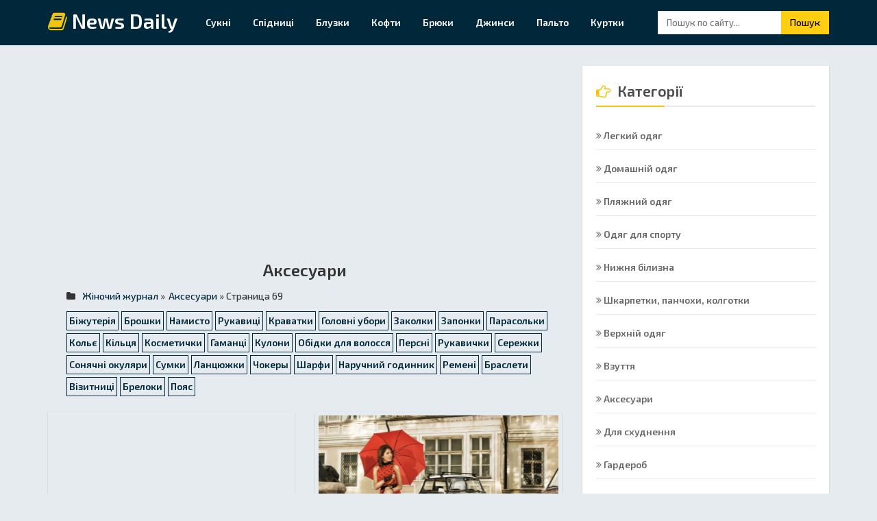

--- FILE ---
content_type: text/html; charset=utf-8
request_url: http://newsdaily.com.ua/aksesuari/page/69/
body_size: 6174
content:
<!DOCTYPE html>
<html lang="ua">
<head>
<meta http-equiv="X-UA-Compatible" content="IE=edge">
<meta name="viewport" content="width=device-width, initial-scale=1.0">
<meta charset="utf-8">
<title>Аксесуари &raquo; Страница 69</title>
<meta name="description" content="Різноманітні аксесуари дозволяють доповнити образ або відповідати погодним умовам. Які види аксесуарів можуть бути у вашому гардеробі?">
<meta name="keywords" content="">

<link href="/engine/editor/css/default.css?v=d0b0a" rel="stylesheet" type="text/css">
<script src="/engine/classes/js/jquery.js?v=d0b0a"></script>
<script src="/engine/classes/js/jqueryui.js?v=d0b0a" defer></script>
<script src="/engine/classes/js/dle_js.js?v=d0b0a" defer></script>
<link href="https://fonts.googleapis.com/css?family=Exo+2:400,500,600&amp;subset=cyrillic" rel="stylesheet">
<link rel="stylesheet" href="/templates/brixton/css/bootstrap.min.css" type="text/css">
<link rel="stylesheet" href="/templates/brixton/css/font-awesome.css" type="text/css">
<link rel="stylesheet" href="/templates/brixton/css/style.css" type="text/css">
<link rel="stylesheet" href="/templates/brixton/css/engine.css" type="text/css">
<!--
<link rel="icon" href="/templates/favicon.ico" type="image/x-icon"> 
<link rel="shortcut icon" href="/templates/favicon.ico" type="image/x-icon">
-->



</head>
<body>
<div class="navbar navbar-default navbar-static-top" role="navigation">
	<div class="container">
		<div class="navbar-header">
			<button type="button" class="navbar-toggle" data-toggle="collapse" data-target=".navbar-ex1-collapse"> <span class="sr-only">Toggle navigation</span> <span class="icon-bar"></span> <span class="icon-bar"></span> <span class="icon-bar"></span> </button>
			<a class="navbar-brand" href="/"><i class="fa fa-book"></i> News Daily</a> 
		</div>
		
		<div class="collapse navbar-collapse navbar-ex1-collapse">
			<ul class="nav navbar-nav">
				<li><a href="/legka-odyag/sukni/">Сукні</a></li>
				<li><a href="/legka-odyag/spidnici/">Спідниці</a></li>
				<li><a href="/legka-odyag/bluzki/">Блузки</a></li>
				<li><a href="/legka-odyag/kofti/">Кофти</a></li>
				<li><a href="/legka-odyag/shtani/">Брюки</a></li>
				<li><a href="/legka-odyag/dzhinsi/">Джинси</a></li>
				<li><a href="/verxnij-odyag/palto/">Пальто</a></li>
				<li><a href="/verxnij-odyag/kurtki/">Куртки</a></li>
				
				
			</ul>
			<form method="post" class="navbar-form navbar-right">
				<div class="input-group">
					<input type="hidden" name="do" value="search" />
					<input type="hidden" name="subaction" value="search" />
					<input type="text" class="form-control" name="story" id="story" placeholder="Пошук по сайту...">
					<span class="input-group-btn">
					<button class="btn btn-default" type="submit">Пошук</button>
					</span> 
				</div>
			</form>
		</div>
	</div>
</div>

<div id="main-contant">
	<div class="container">
		<div class="row">
			<div class="col-md-8 col-lg-8 col-sm-12">
				<div id="content">
					<div class="row">
					
						
							<!-- newsdaily.com.ua (adaptive) -->
							<script async src="//pagead2.googlesyndication.com/pagead/js/adsbygoogle.js"></script>
							<ins class="adsbygoogle"
								style="display:block"
								data-ad-client="ca-pub-7720498011655521"
								data-ad-slot="5705619725"
								data-ad-format="auto"
								data-full-width-responsive="true"></ins>
							<script>
							(adsbygoogle = window.adsbygoogle || []).push({});
							</script>
							<!-- / newsdaily.com.ua (adaptive) -->
							
							
						
						
						    

						<h1 class="h1Cat">Аксесуари</h1>
						<div class="catSpeedBar"><span><i class="fa fa-folder"></i><span itemscope itemtype="https://schema.org/BreadcrumbList"><span itemprop="itemListElement" itemscope itemtype="https://schema.org/ListItem"><meta itemprop="position" content="1"><a href="http://newsdaily.com.ua/" itemprop="item"><span itemprop="name">Жіночий журнал</span></a></span> » <span itemprop="itemListElement" itemscope itemtype="https://schema.org/ListItem"><meta itemprop="position" content="2"><a href="http://newsdaily.com.ua/aksesuari/" itemprop="item"><span itemprop="name">Аксесуари</span></a></span> » Страница 69</span></span></div>

						<ul class="ulParCat"><li class="liParCat"><a href="/aksesuari/bizhuteriya/">Біжутерія</a></li><li class="liParCat"><a href="/aksesuari/broshki/">Брошки</a></li><li class="liParCat"><a href="/aksesuari/namisto/">Намисто</a></li><li class="liParCat"><a href="/aksesuari/rukavici/">Рукавиці</a></li><li class="liParCat"><a href="/aksesuari/kravatki/">Краватки</a></li><li class="liParCat"><a href="/aksesuari/golovni-ubori/">Головні убори</a></li><li class="liParCat"><a href="/aksesuari/zakolki/">Заколки</a></li><li class="liParCat"><a href="/aksesuari/zaponki/">Запонки</a></li><li class="liParCat"><a href="/aksesuari/parasolki/">Парасольки</a></li><li class="liParCat"><a href="/aksesuari/kolye/">Кольє</a></li><li class="liParCat"><a href="/aksesuari/kilcya/">Кільця</a></li><li class="liParCat"><a href="/aksesuari/kosmetichki/">Косметички</a></li><li class="liParCat"><a href="/aksesuari/gamanci/">Гаманці</a></li><li class="liParCat"><a href="/aksesuari/kuloni/">Кулони</a></li><li class="liParCat"><a href="/aksesuari/obidki-dlya-volossya/">Обідки для волосся</a></li><li class="liParCat"><a href="/aksesuari/persni/">Персні</a></li><li class="liParCat"><a href="/aksesuari/rukavichki/">Рукавички</a></li><li class="liParCat"><a href="/aksesuari/serezhki/">Сережки</a></li><li class="liParCat"><a href="/aksesuari/sonyachni-okulyari/">Сонячні окуляри</a></li><li class="liParCat"><a href="/aksesuari/sumki/">Сумки</a></li><li class="liParCat"><a href="/aksesuari/lancyuzhki/">Ланцюжки</a></li><li class="liParCat"><a href="/aksesuari/chokery/">Чокеры</a></li><li class="liParCat"><a href="/aksesuari/sharfi/">Шарфи</a></li><li class="liParCat"><a href="/aksesuari/naruchnij-godinnik/">Наручний годинник</a></li><li class="liParCat"><a href="/aksesuari/remeni/">Ремені</a></li><li class="liParCat"><a href="/aksesuari/brasleti/">Браслети</a></li><li class="liParCat"><a href="/aksesuari/vizitnici/">Візитниці</a></li><li class="liParCat"><a href="/aksesuari/breloki/">Брелоки</a></li><li class="liParCat"><a href="/aksesuari/poyas/">Пояс</a></li><div class="clear"></div></ul>
						
						


						
						
						
						
						<!-- fid google -->
						<div class="col-md-6 col-sm-6 col-xs-12">
						<div class="blog_item_block">
							<script async src="//pagead2.googlesyndication.com/pagead/js/adsbygoogle.js"></script>
							<ins class="adsbygoogle"
							style="display:block"
							data-ad-format="fluid"
							data-ad-layout-key="-6n+ch-j-5t+s5"
							data-ad-client="ca-pub-7720498011655521"
							data-ad-slot="1617915495"></ins>
							<script>
							(adsbygoogle = window.adsbygoogle || []).push({});
							</script>
						</div></div>
						<!-- /fid google -->
						
						
						<div id='dle-content'><div class="col-md-6 col-sm-6 col-xs-12">
<div class="blog_item_block">
    
<div class="simg"><a href="http://newsdaily.com.ua/aksesuari/parasolki/3928-malenkij-parasolku.html"><img src="http://cdn.newsdaily.com.ua/images/3928/39280.jpg" alt="Маленький парасольку" class="img-responsive" /></a></div>
    
<div class="content-title">
<h3><a href="http://newsdaily.com.ua/aksesuari/parasolki/3928-malenkij-parasolku.html">Маленький парасольку</a></h3>
<span class="dtl_date_lt_item"><i class="fa fa-folder-open-o"></i> Парасольки</span>
<p class="dtl_blog_item_text">Як правило, будь-який аксесуар насамперед виступає в якості прикраси. Але і користь має бути поза сумнівом....</p>
</div>



</div></div>
<div class="col-md-6 col-sm-6 col-xs-12">
<div class="blog_item_block">
    
<div class="simg"><a href="http://newsdaily.com.ua/aksesuari/gamanci/4104-gamanci-dudu.html"><img src="http://cdn.newsdaily.com.ua/images/4104/41040.jpg" alt="Гаманці Dudu" class="img-responsive" /></a></div>
    
<div class="content-title">
<h3><a href="http://newsdaily.com.ua/aksesuari/gamanci/4104-gamanci-dudu.html">Гаманці Dudu</a></h3>
<span class="dtl_date_lt_item"><i class="fa fa-folder-open-o"></i> Гаманці</span>
<p class="dtl_blog_item_text">Короткий екскурс в історію Стиль Відтінки Функціональність Відгуки У світі так багато Будинків мод, але аж...</p>
</div>



</div></div>
						<!-- fid google -->
						<div class="col-md-6 col-sm-6 col-xs-12">
						<div class="blog_item_block">
							<script async src="//pagead2.googlesyndication.com/pagead/js/adsbygoogle.js"></script>
							<ins class="adsbygoogle"
							style="display:block"
							data-ad-format="fluid"
							data-ad-layout-key="-6n+ch-j-5t+s5"
							data-ad-client="ca-pub-7720498011655521"
							data-ad-slot="1617915495"></ins>
							<script>
							(adsbygoogle = window.adsbygoogle || []).push({});
							</script>
						</div></div>
						<!-- /fid google -->



<div class="bottom-navi" style="clear: both;">
<span class="pprev"><a href="http://newsdaily.com.ua/aksesuari/page/68/">Назад</a></span>
<span class="navigations"><a href="http://newsdaily.com.ua/aksesuari/">1</a> <span class="nav_ext">...</span> <a href="http://newsdaily.com.ua/aksesuari/page/60/">60</a> <a href="http://newsdaily.com.ua/aksesuari/page/61/">61</a> <a href="http://newsdaily.com.ua/aksesuari/page/62/">62</a> <a href="http://newsdaily.com.ua/aksesuari/page/63/">63</a> <a href="http://newsdaily.com.ua/aksesuari/page/64/">64</a> <a href="http://newsdaily.com.ua/aksesuari/page/65/">65</a> <a href="http://newsdaily.com.ua/aksesuari/page/66/">66</a> <a href="http://newsdaily.com.ua/aksesuari/page/67/">67</a> <a href="http://newsdaily.com.ua/aksesuari/page/68/">68</a> <span>69</span> </span>																																																																																																																																											
<span class="pnext"><span>Далі</span></span>
</div><br>

							<!-- newsdaily.com.ua (adaptive) -->
							<script async src="//pagead2.googlesyndication.com/pagead/js/adsbygoogle.js"></script>
							<ins class="adsbygoogle"
								style="display:block"
								data-ad-client="ca-pub-7720498011655521"
								data-ad-slot="5705619725"
								data-ad-format="auto"
								data-full-width-responsive="true"></ins>
							<script>
							(adsbygoogle = window.adsbygoogle || []).push({});
							</script>
							<!-- / newsdaily.com.ua (adaptive) -->
							</div>
							



						
					</div>
				</div>
			</div>
			<div class="col-md-4 col-lg-4 col-sm-12">
				<div id="sidebar">
					
					<div class="widget-sidebar">
						<h3 class="title-widget-sidebar"><i class="fa fa-hand-o-right"></i> Категорії</h3>
						<div class="content-widget-sidebar">
							<ul>
								<li class="categories"><a href="/legka-odyag/"><i class="fa fa-angle-double-right"></i> Легкий одяг </a></li>
								<li class="categories"><a href="/domashnya-odyag/"><i class="fa fa-angle-double-right"></i> Домашній одяг </a></li>
								<li class="categories"><a href="/plyazhnij-odyag/"><i class="fa fa-angle-double-right"></i> Пляжний одяг </a></li>
								<li class="categories"><a href="/odyag-dlya-sportu/"><i class="fa fa-angle-double-right"></i> Одяг для спорту  </a></li>
								<li class="categories"><a href="/nizhnya-bilizna/"><i class="fa fa-angle-double-right"></i> Нижня білизна </a></li>
								<li class="categories"><a href="/shkarpetki-panchoxi-kolgotki/"><i class="fa fa-angle-double-right"></i> Шкарпетки, панчохи, колготки </a></li>
								<li class="categories"><a href="/verxnij-odyag/"><i class="fa fa-angle-double-right"></i> Верхній одяг </a></li>
								<li class="categories"><a href="/vzuttya/"><i class="fa fa-angle-double-right"></i> Взуття </a></li>
								<li class="categories"><a href="/aksesuari/"><i class="fa fa-angle-double-right"></i> Аксесуари </a></li>
								<li class="categories"><a href="/dlya-sxudnennya/"><i class="fa fa-angle-double-right"></i> Для схуднення </a></li>
								<li class="categories"><a href="/garderob/"><i class="fa fa-angle-double-right"></i> Гардероб </a></li>
								<li class="categories"><a href="/krasa/"><i class="fa fa-angle-double-right"></i> Краса </a></li>
								<li class="categories"><a href="/pribirannya/"><i class="fa fa-angle-double-right"></i> Прибирання </a></li>
								<li class="categories"><a href="/etiket/"><i class="fa fa-angle-double-right"></i> Етикет </a></li>

							</ul>
							<br>
							
							<!-- newsdaily.com.ua (240x400) -->
							<script async src="//pagead2.googlesyndication.com/pagead/js/adsbygoogle.js"></script>
							<ins class="adsbygoogle"
								style="display:inline-block;width:240px;height:400px"
								data-ad-client="ca-pub-7720498011655521"
								data-ad-slot="3069640104"></ins>
							<script>
							(adsbygoogle = window.adsbygoogle || []).push({});
							</script>
							<!-- / newsdaily.com.ua (240x400) -->
							

						</div>
					</div>
					<script type='text/javascript'>
(function(){var w=window,d=document,protocol=/https/i.test(w.location.protocol)?'https:':'http:',aml=typeof admixerML!=='undefined'?admixerML:{};aml.fn=aml.fn||[];aml.invPath=aml.invPath||(protocol+'//inv-nets.admixer.net/');aml.cdnPath=aml.cdnPath||(protocol+'//cdn.admixer.net/');if(!w.admixerML){var lodash=document.createElement('script');lodash.id='amlScript';lodash.async=true;lodash.type='text/javascript';lodash.src=aml.cdnPath+'scripts3/loader2.js';var node=d.getElementsByTagName('script')[0];node.parentNode.insertBefore(lodash,node);w.admixerML=aml}})();
            </script>
						<script type='text/javascript'>
admixerML.fn.push(function() {
admixerML.defineSlot({z: '117e40ee-bf0c-4fc2-9a6d-1b68dbf00874', ph: 'admixer_117e40eebf0c4fc29a6d1b68dbf00874_zone_27533_sect_8784_site_7289', i: 'inv-nets', s:'c499eebd-9de9-4c8e-8acc-07a4967f71f6'});
admixerML.singleRequest();
});
</script>
<div id='admixer_117e40eebf0c4fc29a6d1b68dbf00874_zone_27533_sect_8784_site_7289'></div>
<script type='text/javascript'>
    admixerML.fn.push(function() {
admixerML.display('admixer_117e40eebf0c4fc29a6d1b68dbf00874_zone_27533_sect_8784_site_7289');
});
</script>
					
				</div>
			</div>
		</div>
	</div>
</div>
<footer class="site-footer footer-map">
	<div class="footer-top">
		<div class="container">
			<div class="row">
				<div class="col-md-4 col-sm-4 col-xs-12">
					<h5>Про сайт</h5>
					<hr>
					<p class="about-lt">
					    «Найважливіше у жіночому одязі — жінка, яка її носить» — Ів Сен-Лоран.<br>
						Жіночий журнал News Daily: здоров'є, краса, мода і стиль для сучасних дівчат. 
						<br><br>
					</p>
					<h5>Соціальні мережі</h5>
					<hr>
					<ul class="social-icons">
						<li><a href="#"><i class="fa fa-facebook"></i></a></li>
						<li><a href="#"><i class="fa fa-twitter"></i></a></li>
						<li><a href="#"><i class="fa fa-vk"></i></a></li>
						<li><a href="#"><i class="fa fa-google-plus"></i></a></li>
						<li><a href="#"><i class="fa fa-youtube"></i></a></li>
						<li><a href="#"><i class="fa fa-odnoklassniki"></i></a></li>
					</ul>
				</div>
				<div class="col-md-4 col-sm-4 col-xs-12">
					<h5>Розділи</h5>
					<hr>
					<ul class="widget-news-simple">
						<li><a href="/legka-odyag/">Легкий одяг</a></li>
						<li><a href="/verxnij-odyag/">Верхній одяг</a></li>
						<li><a href="/vzuttya/">Взуття</a></li>
						<li><a href="/aksesuari/">Аксесуари</a></li>
						
					</ul>
				</div>
				<div class="col-md-4 col-sm-4 col-xs-12">
					<h5>Навігація</h5>
					<hr>
					<ul class="widget-news-simple">
						<li><a href="/">Головна сторінка</a></li>
						<li><a href="/index.php?do=feedback">Правовласникам</a></li>
					</ul>
					
				</div>
			</div>
		</div>
	</div>
	<div class="footer-bottom">
		<div class="container">
			<div class="row">
				<div class="col-xs-12 col-sm-12">
					<p class="text-xs-center">© Copyright &copy; 2021</p>
				</div>
			</div>
		</div>
	</div>
</footer>
<script>
<!--
var dle_root       = '/';
var dle_admin      = '';
var dle_login_hash = '5afaad8fd23555343f27f01a9c893b5af406a220';
var dle_group      = 5;
var dle_skin       = 'brixton';
var dle_wysiwyg    = '1';
var quick_wysiwyg  = '1';
var dle_min_search = '4';
var dle_act_lang   = ["Да", "Нет", "Ввод", "Отмена", "Сохранить", "Удалить", "Загрузка. Пожалуйста, подождите..."];
var menu_short     = 'Быстрое редактирование';
var menu_full      = 'Полное редактирование';
var menu_profile   = 'Просмотр профиля';
var menu_send      = 'Отправить сообщение';
var menu_uedit     = 'Админцентр';
var dle_info       = 'Информация';
var dle_confirm    = 'Подтверждение';
var dle_prompt     = 'Ввод информации';
var dle_req_field  = 'Заполните все необходимые поля';
var dle_del_agree  = 'Вы действительно хотите удалить? Данное действие невозможно будет отменить';
var dle_spam_agree = 'Вы действительно хотите отметить пользователя как спамера? Это приведёт к удалению всех его комментариев';
var dle_c_title    = 'Отправка жалобы';
var dle_complaint  = 'Укажите текст Вашей жалобы для администрации:';
var dle_mail       = 'Ваш e-mail:';
var dle_big_text   = 'Выделен слишком большой участок текста.';
var dle_orfo_title = 'Укажите комментарий для администрации к найденной ошибке на странице:';
var dle_p_send     = 'Отправить';
var dle_p_send_ok  = 'Уведомление успешно отправлено';
var dle_save_ok    = 'Изменения успешно сохранены. Обновить страницу?';
var dle_reply_title= 'Ответ на комментарий';
var dle_tree_comm  = '0';
var dle_del_news   = 'Удалить статью';
var dle_sub_agree  = 'Вы действительно хотите подписаться на комментарии к данной публикации?';
var dle_captcha_type  = '1';
var DLEPlayerLang     = {prev: 'Предыдущий',next: 'Следующий',play: 'Воспроизвести',pause: 'Пауза',mute: 'Выключить звук', unmute: 'Включить звук', settings: 'Настройки', enterFullscreen: 'На полный экран', exitFullscreen: 'Выключить полноэкранный режим', speed: 'Скорость', normal: 'Обычная', quality: 'Качество', pip: 'Режим PiP'};
var allow_dle_delete_news   = false;

//-->
</script>
<script src="/templates/brixton/js/bootstrap.min.js"></script> 
<!-- Google tag (gtag.js) -->
<script async src="https://www.googletagmanager.com/gtag/js?id=G-J1NGH775S3"></script>
<script>
  window.dataLayer = window.dataLayer || [];
  function gtag(){dataLayer.push(arguments);}
  gtag('js', new Date());

  gtag('config', 'G-J1NGH775S3');
</script>

<script defer src="https://static.cloudflareinsights.com/beacon.min.js/vcd15cbe7772f49c399c6a5babf22c1241717689176015" integrity="sha512-ZpsOmlRQV6y907TI0dKBHq9Md29nnaEIPlkf84rnaERnq6zvWvPUqr2ft8M1aS28oN72PdrCzSjY4U6VaAw1EQ==" data-cf-beacon='{"version":"2024.11.0","token":"7905e9a5cb0742de9e98802603c6a48d","r":1,"server_timing":{"name":{"cfCacheStatus":true,"cfEdge":true,"cfExtPri":true,"cfL4":true,"cfOrigin":true,"cfSpeedBrain":true},"location_startswith":null}}' crossorigin="anonymous"></script>
</body>
</html>

--- FILE ---
content_type: text/html; charset=utf-8
request_url: https://www.google.com/recaptcha/api2/aframe
body_size: 267
content:
<!DOCTYPE HTML><html><head><meta http-equiv="content-type" content="text/html; charset=UTF-8"></head><body><script nonce="xInd3FrmN4TUHV44G34-bA">/** Anti-fraud and anti-abuse applications only. See google.com/recaptcha */ try{var clients={'sodar':'https://pagead2.googlesyndication.com/pagead/sodar?'};window.addEventListener("message",function(a){try{if(a.source===window.parent){var b=JSON.parse(a.data);var c=clients[b['id']];if(c){var d=document.createElement('img');d.src=c+b['params']+'&rc='+(localStorage.getItem("rc::a")?sessionStorage.getItem("rc::b"):"");window.document.body.appendChild(d);sessionStorage.setItem("rc::e",parseInt(sessionStorage.getItem("rc::e")||0)+1);localStorage.setItem("rc::h",'1768691644660');}}}catch(b){}});window.parent.postMessage("_grecaptcha_ready", "*");}catch(b){}</script></body></html>